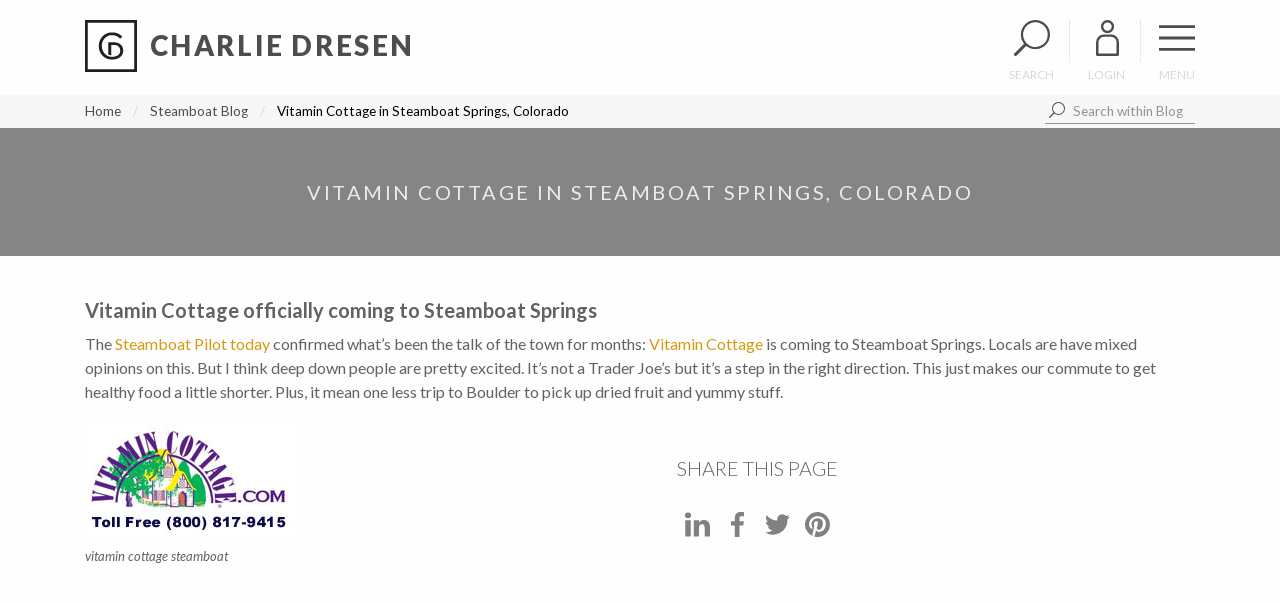

--- FILE ---
content_type: image/svg+xml
request_url: https://www.steamboatsmyhome.com/wp-content/themes/charlie/images/svg/login-icon.svg
body_size: -122
content:
<?xml version="1.0" encoding="utf-8"?>
<!-- Generator: Adobe Illustrator 22.0.1, SVG Export Plug-In . SVG Version: 6.00 Build 0)  -->
<svg version="1.1" id="login_icon" xmlns="http://www.w3.org/2000/svg" xmlns:xlink="http://www.w3.org/1999/xlink" x="0px" y="0px"
	 viewBox="0 0 19 30" style="enable-background:new 0 0 19 30;" xml:space="preserve">
<style type="text/css">
	.st0{fill:none;stroke:#4C4C4C;stroke-width:2;stroke-linejoin:round;}
</style>
<title>login-icon</title>
<circle class="st0" cx="9.5" cy="5.5" r="4.5"/>
<path class="st0" d="M18,18.5c0-3-2.5-5.5-5.5-5.5h-6c-3,0-5.5,2.5-5.5,5.5V19l0,0v10h17V19l0,0V18.5z"/>
</svg>


--- FILE ---
content_type: text/plain
request_url: https://www.google-analytics.com/j/collect?v=1&_v=j102&a=1901846766&t=pageview&_s=1&dl=https%3A%2F%2Fwww.steamboatsmyhome.com%2Fvitamin-cottage-officially-coming-to-steamboat-springs%2F&ul=en-us%40posix&dt=Vitamin%20Cottage%20in%20Steamboat%20Springs%2C%20Colorado%20%7C%20Charlie%20Dresen&sr=1280x720&vp=1280x720&_u=IEBAAEABAAAAACAAI~&jid=716786247&gjid=914286555&cid=1993763201.1768727162&tid=UA-11132415-1&_gid=1893271745.1768727162&_r=1&_slc=1&z=216361714
body_size: -453
content:
2,cG-N5M2S21CLS

--- FILE ---
content_type: image/svg+xml
request_url: https://www.steamboatsmyhome.com/wp-content/themes/charlie/images/svg/search-icon.svg
body_size: 109
content:
<svg xmlns="http://www.w3.org/2000/svg" width="32.12" height="32.125" viewBox="0 0 32.12 32.125">
  <metadata><?xpacket begin="﻿" id="W5M0MpCehiHzreSzNTczkc9d"?>
<x:xmpmeta xmlns:x="adobe:ns:meta/" x:xmptk="Adobe XMP Core 5.6-c138 79.159824, 2016/09/14-01:09:01        ">
   <rdf:RDF xmlns:rdf="http://www.w3.org/1999/02/22-rdf-syntax-ns#">
      <rdf:Description rdf:about=""/>
   </rdf:RDF>
</x:xmpmeta>
                                                                                                    
                                                                                                    
                                                                                                    
                                                                                                    
                                                                                                    
                                                                                                    
                                                                                                    
                                                                                                    
                                                                                                    
                                                                                                    
                                                                                                    
                                                                                                    
                                                                                                    
                                                                                                    
                                                                                                    
                                                                                                    
                                                                                                    
                                                                                                    
                                                                                                    
                                                                                                    
                           
<?xpacket end="w"?></metadata>
<defs>
    <style>
      .cls-1 {
        fill: #4c4c4c;
        fill-rule: evenodd;
      }
    </style>
  </defs>
  <path id="U" class="cls-1" d="M1104.27,35.135a13.012,13.012,0,0,1-13,13,12.8,12.8,0,0,1-8.18-2.875l-8.57,8.563a1.21,1.21,0,0,1-.96.438,1.352,1.352,0,0,1-1-.406,1.329,1.329,0,0,1-.41-1,1.223,1.223,0,0,1,.44-0.969l8.56-8.562a12.816,12.816,0,0,1-2.88-8.187A13,13,0,0,1,1104.27,35.135Zm-2,0a11,11,0,1,0-18.78,7.781A11,11,0,0,0,1102.27,35.135Z" transform="translate(-1072.16 -22.125)"/>
</svg>
